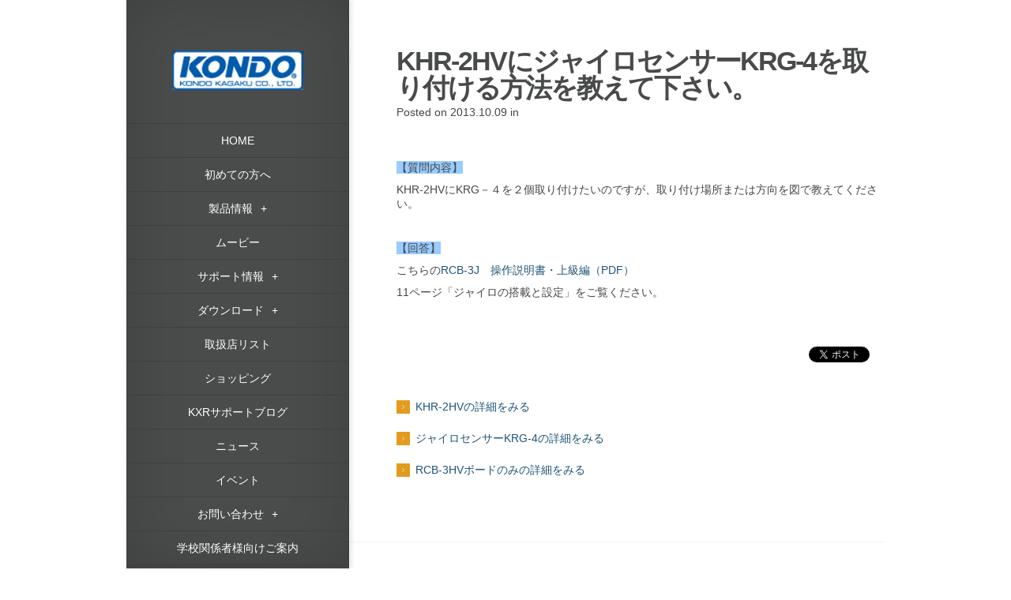

--- FILE ---
content_type: text/html; charset=UTF-8
request_url: https://kondo-robot.com/faq/khr-2hv-setup-krg-4
body_size: 35463
content:
<!DOCTYPE html>
<!--[if IE 6]>
<html id="ie6" lang="ja">
<![endif]-->
<!--[if IE 7]>
<html id="ie7" lang="ja">
<![endif]-->
<!--[if IE 8]>
<html id="ie8" lang="ja">
<![endif]-->
<!--[if !(IE 6) | !(IE 7) | !(IE 8)  ]><!-->
<html lang="ja">
<!--<![endif]-->
<head>
	<meta charset="UTF-8" />
	<title style="text-transform:none;">KHR-2HVにジャイロセンサーKRG-4を取り付ける方法を教えて下さい。 | 近藤科学</title>
	<meta http-equiv="content-language" content="ja">
				
	
	<link rel="pingback" href="https://kondo-robot.com/w/xmlrpc.php" />

	<script type="text/javascript">
		document.documentElement.className = 'js';
	</script>
	
	
<!-- All in One SEO Pack 2.5 by Michael Torbert of Semper Fi Web Design[291,371] -->
<meta name="description"  content="【質問内容】 KHR-2HVにKRG－４を２個取り付けたいのですが、取り付け場所または方向を図で教えてください。 【回答】 こちらのRCB-3J　操作説明書・上級編（PDF） 11ページ「ジャイロの搭載と設定」をご覧ください。" />

<link rel="canonical" href="https://kondo-robot.com/faq/khr-2hv-setup-krg-4" />
<!-- /all in one seo pack -->
<link rel='dns-prefetch' href='//s.w.org' />
<link rel="alternate" type="application/rss+xml" title="近藤科学 &raquo; フィード" href="https://kondo-robot.com/feed" />
<link rel="alternate" type="application/rss+xml" title="近藤科学 &raquo; コメントフィード" href="https://kondo-robot.com/comments/feed" />
		<script type="text/javascript">
			window._wpemojiSettings = {"baseUrl":"https:\/\/s.w.org\/images\/core\/emoji\/11\/72x72\/","ext":".png","svgUrl":"https:\/\/s.w.org\/images\/core\/emoji\/11\/svg\/","svgExt":".svg","source":{"concatemoji":"https:\/\/kondo-robot.com\/w\/wp-includes\/js\/wp-emoji-release.min.js?ver=4.9.26"}};
			!function(e,a,t){var n,r,o,i=a.createElement("canvas"),p=i.getContext&&i.getContext("2d");function s(e,t){var a=String.fromCharCode;p.clearRect(0,0,i.width,i.height),p.fillText(a.apply(this,e),0,0);e=i.toDataURL();return p.clearRect(0,0,i.width,i.height),p.fillText(a.apply(this,t),0,0),e===i.toDataURL()}function c(e){var t=a.createElement("script");t.src=e,t.defer=t.type="text/javascript",a.getElementsByTagName("head")[0].appendChild(t)}for(o=Array("flag","emoji"),t.supports={everything:!0,everythingExceptFlag:!0},r=0;r<o.length;r++)t.supports[o[r]]=function(e){if(!p||!p.fillText)return!1;switch(p.textBaseline="top",p.font="600 32px Arial",e){case"flag":return s([55356,56826,55356,56819],[55356,56826,8203,55356,56819])?!1:!s([55356,57332,56128,56423,56128,56418,56128,56421,56128,56430,56128,56423,56128,56447],[55356,57332,8203,56128,56423,8203,56128,56418,8203,56128,56421,8203,56128,56430,8203,56128,56423,8203,56128,56447]);case"emoji":return!s([55358,56760,9792,65039],[55358,56760,8203,9792,65039])}return!1}(o[r]),t.supports.everything=t.supports.everything&&t.supports[o[r]],"flag"!==o[r]&&(t.supports.everythingExceptFlag=t.supports.everythingExceptFlag&&t.supports[o[r]]);t.supports.everythingExceptFlag=t.supports.everythingExceptFlag&&!t.supports.flag,t.DOMReady=!1,t.readyCallback=function(){t.DOMReady=!0},t.supports.everything||(n=function(){t.readyCallback()},a.addEventListener?(a.addEventListener("DOMContentLoaded",n,!1),e.addEventListener("load",n,!1)):(e.attachEvent("onload",n),a.attachEvent("onreadystatechange",function(){"complete"===a.readyState&&t.readyCallback()})),(n=t.source||{}).concatemoji?c(n.concatemoji):n.wpemoji&&n.twemoji&&(c(n.twemoji),c(n.wpemoji)))}(window,document,window._wpemojiSettings);
		</script>
		<meta content="ulelu-et-grid1 v.1.0" name="generator"/><style type="text/css">
img.wp-smiley,
img.emoji {
	display: inline !important;
	border: none !important;
	box-shadow: none !important;
	height: 1em !important;
	width: 1em !important;
	margin: 0 .07em !important;
	vertical-align: -0.1em !important;
	background: none !important;
	padding: 0 !important;
}
</style>
<link rel='stylesheet' id='contact-form-7-css'  href='https://kondo-robot.com/w/wp-content/plugins/contact-form-7/includes/css/styles.css?ver=5.0.1' type='text/css' media='all' />
<link rel='stylesheet' id='wp-pagenavi-css'  href='https://kondo-robot.com/w/wp-content/plugins/wp-pagenavi/pagenavi-css.css?ver=2.70' type='text/css' media='all' />
<link rel='stylesheet' id='ulelu-layout-parts-css-css'  href='https://kondo-robot.com/w/wp-content/plugins/ulelu-layout-parts/css/ulelu-layout-parts.css?ver=1.0' type='text/css' media='all' />
<link rel='stylesheet' id='origin-style-css'  href='https://kondo-robot.com/w/wp-content/themes/ulelu-et-grid1/style.css?ver=4.9.26' type='text/css' media='all' />
<link rel='stylesheet' id='woocommerce_frontend_styles-css'  href='https://kondo-robot.com/w/wp-content/plugins/woocommerce/assets/css/woocommerce.css?ver=4.9.26' type='text/css' media='all' />
<link rel='stylesheet' id='et-shortcodes-css-css'  href='https://kondo-robot.com/w/wp-content/themes/ulelu-et-grid1/epanel/shortcodes/css/shortcodes.css?ver=3.0' type='text/css' media='all' />
<link rel='stylesheet' id='et-shortcodes-responsive-css-css'  href='https://kondo-robot.com/w/wp-content/themes/ulelu-et-grid1/epanel/shortcodes/css/shortcodes_responsive.css?ver=3.0' type='text/css' media='all' />
<link rel='stylesheet' id='BackToTop-jquery-css-css'  href='https://kondo-robot.com/w/wp-content/plugins/ulelu-common-e/css/BackToTop.jquery.css?ver=0.1' type='text/css' media='all' />
<link rel='stylesheet' id='fancybox-css'  href='https://kondo-robot.com/w/wp-content/themes/ulelu-et-grid1/epanel/page_templates/js/fancybox/jquery.fancybox-1.3.4.css?ver=1.3.4' type='text/css' media='screen' />
<link rel='stylesheet' id='et_page_templates-css'  href='https://kondo-robot.com/w/wp-content/themes/ulelu-et-grid1/epanel/page_templates/page_templates.css?ver=1.8' type='text/css' media='screen' />
<script type='text/javascript' src='https://kondo-robot.com/w/wp-includes/js/jquery/jquery.js?ver=1.12.4'></script>
<script type='text/javascript' src='https://kondo-robot.com/w/wp-includes/js/jquery/jquery-migrate.min.js?ver=1.4.1'></script>
<link rel='https://api.w.org/' href='https://kondo-robot.com/wp-json/' />
<link rel="EditURI" type="application/rsd+xml" title="RSD" href="https://kondo-robot.com/w/xmlrpc.php?rsd" />
<link rel="wlwmanifest" type="application/wlwmanifest+xml" href="https://kondo-robot.com/w/wp-includes/wlwmanifest.xml" /> 
<link rel='shortlink' href='https://kondo-robot.com/?p=2540' />
<link rel="alternate" type="application/json+oembed" href="https://kondo-robot.com/wp-json/oembed/1.0/embed?url=https%3A%2F%2Fkondo-robot.com%2Ffaq%2Fkhr-2hv-setup-krg-4" />
<link rel="alternate" type="text/xml+oembed" href="https://kondo-robot.com/wp-json/oembed/1.0/embed?url=https%3A%2F%2Fkondo-robot.com%2Ffaq%2Fkhr-2hv-setup-krg-4&#038;format=xml" />
<!-- This site is powered by Tweet, Like, Plusone and Share Plugin - http://techxt.com/tweet-like-google-1-and-share-plugin-wordpress/ -->
		<meta property="og:type" content="article" />
		<meta property="og:title" content="KHR-2HVにジャイロセンサーKRG-4を取り付ける方法を教えて下さい。" />
		<meta property="og:url" content="https://kondo-robot.com/faq/khr-2hv-setup-krg-4"/>
		<meta property="og:site_name" content="近藤科学" />
		<meta property="og:description" content="【質問内容】 KHR-2HVにKRG－４を２個取り付けたいのですが、取り付け場所または方向を図で教えてください。 &nbsp; 【"/>
		<!--[if lt IE 9]>
	  <script src="//html5shim.googlecode.com/svn/trunk/html5.js"></script>
	<![endif]-->
			<style type="text/css">div.socialicons{float:left;display:block;margin-right: 10px;line-height: 1;}div.socialiconsv{line-height: 1;}div.socialicons p{margin-bottom: 0px !important;margin-top: 0px !important;padding-bottom: 0px !important;padding-top: 0px !important;}div.social4iv{background: none repeat scroll 0 0 #FFFFFF;border: 1px solid #aaa;border-radius: 3px 3px 3px 3px;box-shadow: 3px 3px 3px #DDDDDD;padding: 3px;position: fixed;text-align: center;top: 55px;width: 68px;display:none;}div.socialiconsv{padding-bottom: 5px;}</style>
<script type="text/javascript" src="https://platform.twitter.com/widgets.js"></script><script type="text/javascript" src="//connect.facebook.net/ja_JP/all.js#xfbml=1"></script><script type="text/javascript" src="https://apis.google.com/js/plusone.js"></script><script type="text/javascript" src="https://platform.linkedin.com/in.js"></script><style type="text/css">div.social4i{margin-top:50px;}</style><script type="text/javascript">
	window._se_plugin_version = '8.1.9';
</script>
		<style>
			#info-bg, #main-wrap:before { background: #6ab3b2; }
			#top-menu a:hover .link_text, .current-menu-item > a, #top-menu .current-menu-item > a:hover, #top-menu .current-menu-item > a:hover .link_bg, .et_active_dropdown > li a, #top-menu .et_clicked, #mobile-nav { color: #6ab3b2; }
			
			@media only screen and (max-width: 1023px){ 
				#info-area { background: #6ab3b2; }
			}

			.widget, #top-menu a, #mobile-nav, #info-area, #info-bg, #top-menu { border-color: #5EA5A4; }
			
			.current-menu-item > a, .et_active_dropdown > li a, #top-menu .et_clicked, #mobile-nav, #top-menu a:hover .link_bg, #top-menu .current-menu-item > a:hover, #top-menu .current-menu-item > a:hover .link_bg { background: #fff; }
			
			#top-menu ul ul a:hover .link_bg { background: #f8f8f8; }
						.et_active_dropdown > li.current-menu-item a, .et_active_dropdown > li.current-product-parent a { background:#eee !important; color: #6ab3b2 !important; }

	.entry-image { width: 33.3%; }		</style>
	<meta name="viewport" content="width=device-width, initial-scale=1.0, maximum-scale=1.0, user-scalable=0" />

<!-- WooCommerce Version -->
<meta name="generator" content="WooCommerce 2.0.9" />

	
	<!--[if lt IE 9]>
		<script src="https://kondo-robot.com/w/wp-content/themes/ulelu-et-grid1/js/html5.js" type="text/javascript"></script>
		<script src="https://kondo-robot.com/w/wp-content/themes/ulelu-et-grid1/js/respond.min.js" type="text/javascript"></script>
	<![endif]-->
    
    			<link rel="stylesheet" id="woo-style-ow-css"  href="https://kondo-robot.com/w/wp-content/themes/ulelu-et-grid1/style-woo.css?ver=1.0" type="text/css" media="all" />
	    
    <link rel="stylesheet" href="https://kondo-robot.com/w/wp-content/themes/ulelu-et-grid1/style-Dark.css" type="text/css" media="all" /><!-- Piwik -->
<script type="text/javascript">
  var _paq = _paq || [];
  _paq.push(["setDomains", ["*.kondo-robot.com","*.kondo-robot.com"]]);
  _paq.push(['trackPageView']);
  _paq.push(['enableLinkTracking']);
  (function() {
    var u="//kopropo.co.jp/piwik/";
    _paq.push(['setTrackerUrl', u+'piwik.php']);
    _paq.push(['setSiteId', 3]);
    var d=document, g=d.createElement('script'), s=d.getElementsByTagName('script')[0];
    g.type='text/javascript'; g.async=true; g.defer=true; g.src=u+'piwik.js'; s.parentNode.insertBefore(g,s);
  })();
</script>
<noscript><p><img src="//kopropo.co.jp/piwik/piwik.php?idsite=3" style="border:0;" alt="" /></p></noscript>
<!-- End Piwik Code -->
<link rel="shortcut icon" href="kondo-favicon.ico">
</head>
<body class="faq-template-default single single-faq postid-2540 chrome et_includes_sidebar">
	<div id="main-wrap" class="clearfix">
		<div id="ct">				
		<div id="info-bg"></div>
		
		<div id="info-area">
			<div id="logo-area">
				<a href="https://kondo-robot.com" title="近藤科学">
													<img src="/w/wp-content/uploads/logo.png" alt="近藤科学" id="logo"/>
								</a>

			</div> <!-- #logo-area -->
				
						
			<span id="mobile-nav">Menu<span>+</span></span>
			
			<nav id="top-menu">
				<ul id="menu-main-navi" class="nav"><li id="menu-item-84" class="menu-item menu-item-type-custom menu-item-object-custom menu-item-home menu-item-84"><a href="https://kondo-robot.com/">HOME</a></li>
<li id="menu-item-10145" class="menu-item menu-item-type-post_type menu-item-object-page menu-item-10145"><a href="https://kondo-robot.com/beginners">初めての方へ</a></li>
<li id="menu-item-10282" class="menu-item menu-item-type-custom menu-item-object-custom menu-item-has-children menu-item-10282"><a href="#">製品情報</a>
<ul class="sub-menu">
	<li id="menu-item-12867" class="menu-item menu-item-type-custom menu-item-object-custom menu-item-has-children menu-item-12867"><a href="#">ロボット</a>
	<ul class="sub-menu">
		<li id="menu-item-13027" class="top_menu_color robot_cat menu-item menu-item-type-taxonomy menu-item-object-product_cat menu-item-13027"><a href="https://kondo-robot.com/product-category/robot/kxrseries">KXRシリーズ</a></li>
		<li id="menu-item-426" class="top_menu_color robot_cat menu-item menu-item-type-taxonomy menu-item-object-product_cat menu-item-426"><a href="https://kondo-robot.com/product-category/robot/khrseries">KHRシリーズ</a></li>
		<li id="menu-item-2500" class="top_menu_color robot_cat menu-item menu-item-type-taxonomy menu-item-object-product_cat menu-item-2500"><a href="https://kondo-robot.com/product-category/robot/multi_legged_robot">多脚ロボット</a></li>
		<li id="menu-item-8665" class="top_menu_color robot_cat menu-item menu-item-type-taxonomy menu-item-object-product_cat menu-item-8665"><a href="https://kondo-robot.com/product-category/robot/%e3%82%a2%e3%83%bc%e3%83%a0%e3%83%ad%e3%83%9c%e3%83%83%e3%83%88">アームロボット</a></li>
		<li id="menu-item-959" class="top_menu_color robot_cat menu-item menu-item-type-taxonomy menu-item-object-product_cat menu-item-959"><a href="https://kondo-robot.com/product-category/robot/extentionunit">拡張ユニット</a></li>
	</ul>
</li>
	<li id="menu-item-10284" class="menu-item menu-item-type-custom menu-item-object-custom menu-item-has-children menu-item-10284"><a href="#">サーボモーター</a>
	<ul class="sub-menu">
		<li id="menu-item-20116" class="top_menu_color servo_motor_pmx menu-item menu-item-type-taxonomy menu-item-object-product_cat menu-item-20116"><a href="https://kondo-robot.com/product-category/servomotor/pmx">PMXシリーズ</a></li>
		<li id="menu-item-939" class="top_menu_color servo_motor_b3m menu-item menu-item-type-taxonomy menu-item-object-product_cat menu-item-939"><a href="https://kondo-robot.com/product-category/servomotor/b3m">B3Mシリーズ</a></li>
		<li id="menu-item-637" class="top_menu_color servo_motor_krs menu-item menu-item-type-taxonomy menu-item-object-product_cat menu-item-637"><a href="https://kondo-robot.com/product-category/servomotor/krs">KRSシリーズ</a></li>
	</ul>
</li>
	<li id="menu-item-10285" class="menu-item menu-item-type-custom menu-item-object-custom menu-item-has-children menu-item-10285"><a href="#">パーツ関連</a>
	<ul class="sub-menu">
		<li id="menu-item-13147" class="top_menu_color servo_parts menu-item menu-item-type-taxonomy menu-item-object-product_cat menu-item-13147"><a href="https://kondo-robot.com/product-category/parts/kxrparts">KXRパーツ</a></li>
		<li id="menu-item-945" class="top_menu_color servo_parts menu-item menu-item-type-taxonomy menu-item-object-product_cat menu-item-945"><a href="https://kondo-robot.com/product-category/parts/servohorn">サーボホーン</a></li>
		<li id="menu-item-942" class="top_menu_color servo_parts menu-item menu-item-type-taxonomy menu-item-object-product_cat menu-item-942"><a href="https://kondo-robot.com/product-category/parts/servoarm">サーボアーム</a></li>
		<li id="menu-item-940" class="top_menu_color servo_parts menu-item menu-item-type-taxonomy menu-item-object-product_cat menu-item-940"><a href="https://kondo-robot.com/product-category/parts/servogear">サーボギヤ</a></li>
		<li id="menu-item-943" class="top_menu_color servo_parts menu-item menu-item-type-taxonomy menu-item-object-product_cat menu-item-943"><a href="https://kondo-robot.com/product-category/parts/servocase">サーボケース</a></li>
		<li id="menu-item-941" class="top_menu_color servo_parts menu-item menu-item-type-taxonomy menu-item-object-product_cat menu-item-941"><a href="https://kondo-robot.com/product-category/parts/cable">ケーブル・コネクタ</a></li>
		<li id="menu-item-944" class="top_menu_color servo_parts menu-item menu-item-type-taxonomy menu-item-object-product_cat menu-item-944"><a href="https://kondo-robot.com/product-category/parts/spacer">スペーサー</a></li>
		<li id="menu-item-431" class="top_menu_color servo_parts menu-item menu-item-type-taxonomy menu-item-object-product_cat menu-item-431"><a href="https://kondo-robot.com/product-category/parts/framebracket">フレーム・ブラケット</a></li>
		<li id="menu-item-957" class="top_menu_color servo_parts menu-item menu-item-type-taxonomy menu-item-object-product_cat menu-item-957"><a href="https://kondo-robot.com/product-category/parts/bodycover">ボディーカバー</a></li>
		<li id="menu-item-958" class="top_menu_color servo_parts menu-item menu-item-type-taxonomy menu-item-object-product_cat menu-item-958"><a href="https://kondo-robot.com/product-category/parts/reggedparts">レッグパーツ</a></li>
		<li id="menu-item-949" class="top_menu_color servo_parts menu-item menu-item-type-taxonomy menu-item-object-product_cat menu-item-949"><a href="https://kondo-robot.com/product-category/parts/screw">ビス</a></li>
	</ul>
</li>
	<li id="menu-item-956" class="menu-item menu-item-type-taxonomy menu-item-object-product_cat menu-item-956"><a href="https://kondo-robot.com/product-category/battery-optionforrobot">バッテリー・充電器</a></li>
	<li id="menu-item-10286" class="menu-item menu-item-type-custom menu-item-object-custom menu-item-has-children menu-item-10286"><a href="#">ボード・センサー・通信機器</a>
	<ul class="sub-menu">
		<li id="menu-item-951" class="top_menu_color borad_sensor_soft menu-item menu-item-type-taxonomy menu-item-object-product_cat menu-item-951"><a href="https://kondo-robot.com/product-category/board_sensor_soft/board">コントロールボード</a></li>
		<li id="menu-item-954" class="top_menu_color borad_sensor_soft menu-item menu-item-type-taxonomy menu-item-object-product_cat menu-item-954"><a href="https://kondo-robot.com/product-category/board_sensor_soft/optionforboard">ボード用オプション</a></li>
		<li id="menu-item-952" class="top_menu_color borad_sensor_soft menu-item menu-item-type-taxonomy menu-item-object-product_cat menu-item-952"><a href="https://kondo-robot.com/product-category/board_sensor_soft/sensor">センサー</a></li>
		<li id="menu-item-4395" class="top_menu_color borad_sensor_soft menu-item menu-item-type-taxonomy menu-item-object-product_cat menu-item-4395"><a href="https://kondo-robot.com/product-category/board_sensor_soft/usbadaptor">USBアダプター</a></li>
		<li id="menu-item-4396" class="top_menu_color borad_sensor_soft menu-item menu-item-type-taxonomy menu-item-object-product_cat menu-item-4396"><a href="https://kondo-robot.com/product-category/board_sensor_soft/radio">無線ユニット</a></li>
		<li id="menu-item-953" class="top_menu_color borad_sensor_soft menu-item menu-item-type-taxonomy menu-item-object-product_cat menu-item-953"><a href="https://kondo-robot.com/product-category/board_sensor_soft/software">ソフトウェア</a></li>
		<li id="menu-item-16962" class="top_menu_color borad_sensor_soft menu-item menu-item-type-taxonomy menu-item-object-product_cat menu-item-16962"><a href="https://kondo-robot.com/product-category/board_sensor_soft/esc">スピードコントローラー</a></li>
	</ul>
</li>
	<li id="menu-item-434" class="menu-item menu-item-type-taxonomy menu-item-object-product_cat menu-item-434"><a href="https://kondo-robot.com/product-category/tools">工具</a></li>
	<li id="menu-item-435" class="menu-item menu-item-type-taxonomy menu-item-object-product_cat menu-item-435"><a href="https://kondo-robot.com/product-category/comp_product">生産終了品</a></li>
</ul>
</li>
<li id="menu-item-88" class="menu-item menu-item-type-post_type menu-item-object-page menu-item-88"><a href="https://kondo-robot.com/movie">ムービー</a></li>
<li id="menu-item-11701" class="menu-item menu-item-type-custom menu-item-object-custom menu-item-has-children menu-item-11701"><a href="#">サポート情報</a>
<ul class="sub-menu">
	<li id="menu-item-11706" class="top_menu_color faq_submenu1 menu-item menu-item-type-taxonomy menu-item-object-faq_category menu-item-11706"><a href="https://kondo-robot.com/archives/faq_category/tecguide">テクニカルガイド</a></li>
	<li id="menu-item-20239" class="top_menu_color faq_submenu1 menu-item menu-item-type-taxonomy menu-item-object-faq_category menu-item-20239"><a href="https://kondo-robot.com/archives/faq_category/pmx_dep">PMX開発資料</a></li>
	<li id="menu-item-11703" class="top_menu_color faq_submenu1 menu-item menu-item-type-taxonomy menu-item-object-faq_category menu-item-11703"><a href="https://kondo-robot.com/archives/faq_category/ics_dep">ICS・KRSサーボ開発資料</a></li>
	<li id="menu-item-11702" class="top_menu_color faq_submenu1 menu-item menu-item-type-taxonomy menu-item-object-faq_category menu-item-11702"><a href="https://kondo-robot.com/archives/faq_category/b3m_dep">B3Mサーボ開発資料</a></li>
	<li id="menu-item-11704" class="top_menu_color faq_submenu1 menu-item menu-item-type-taxonomy menu-item-object-faq_category menu-item-11704"><a href="https://kondo-robot.com/archives/faq_category/rcb-dep">RCB開発資料</a></li>
	<li id="menu-item-11709" class="top_menu_color faq_submenu1 menu-item menu-item-type-custom menu-item-object-custom menu-item-has-children menu-item-11709"><a href="#">Q&#038;A</a>
	<ul class="sub-menu">
		<li id="menu-item-11712" class="top_menu_color faq_submenu1 menu-item menu-item-type-taxonomy menu-item-object-faq_category current-faq-ancestor current-menu-parent current-faq-parent menu-item-11712"><a href="https://kondo-robot.com/archives/faq_category/howtouse">使い方がわからない</a></li>
		<li id="menu-item-11710" class="top_menu_color faq_submenu1 menu-item menu-item-type-taxonomy menu-item-object-faq_category menu-item-11710"><a href="https://kondo-robot.com/archives/faq_category/what_use">こんなことできる？</a></li>
		<li id="menu-item-11715" class="top_menu_color faq_submenu1 menu-item menu-item-type-taxonomy menu-item-object-faq_category menu-item-11715"><a href="https://kondo-robot.com/archives/faq_category/product-spec">製品の仕様や違いを知りたい</a></li>
		<li id="menu-item-11711" class="top_menu_color faq_submenu1 menu-item menu-item-type-taxonomy menu-item-object-faq_category menu-item-11711"><a href="https://kondo-robot.com/archives/faq_category/howtobuy">どれを購入すればよい？</a></li>
		<li id="menu-item-11714" class="top_menu_color faq_submenu1 menu-item menu-item-type-taxonomy menu-item-object-faq_category menu-item-11714"><a href="https://kondo-robot.com/archives/faq_category/mayrepair">故障したかもしれない</a></li>
		<li id="menu-item-11713" class="top_menu_color faq_submenu1 menu-item menu-item-type-taxonomy menu-item-object-faq_category menu-item-11713"><a href="https://kondo-robot.com/archives/faq_category/qamanualsoft">取説やソフトを入手したい</a></li>
	</ul>
</li>
</ul>
</li>
<li id="menu-item-12868" class="menu-item menu-item-type-custom menu-item-object-custom menu-item-has-children menu-item-12868"><a href="#">ダウンロード</a>
<ul class="sub-menu">
	<li id="menu-item-11700" class="top_menu_color faq_submenu2 menu-item menu-item-type-taxonomy menu-item-object-faq_category menu-item-11700"><a href="https://kondo-robot.com/archives/faq_category/catalogue">カタログ</a></li>
	<li id="menu-item-11708" class="top_menu_color faq_submenu2 menu-item menu-item-type-taxonomy menu-item-object-faq_category menu-item-11708"><a href="https://kondo-robot.com/archives/faq_category/products-manual">製品マニュアル</a></li>
	<li id="menu-item-11707" class="top_menu_color faq_submenu2 menu-item menu-item-type-taxonomy menu-item-object-faq_category menu-item-11707"><a href="https://kondo-robot.com/archives/faq_category/diemension">寸法図</a></li>
	<li id="menu-item-11705" class="top_menu_color faq_submenu2 menu-item menu-item-type-taxonomy menu-item-object-faq_category menu-item-11705"><a href="https://kondo-robot.com/archives/faq_category/software_sapmple">ソフトウェア・サンプル</a></li>
</ul>
</li>
<li id="menu-item-158" class="menu-item menu-item-type-post_type menu-item-object-page menu-item-158"><a href="https://kondo-robot.com/agency">取扱店リスト</a></li>
<li id="menu-item-157" class="menu-item menu-item-type-post_type menu-item-object-page menu-item-157"><a href="https://kondo-robot.com/shopping">ショッピング</a></li>
<li id="menu-item-13285" class="menu-item menu-item-type-post_type menu-item-object-page menu-item-13285"><a href="https://kondo-robot.com/blogpage">KXRサポートブログ</a></li>
<li id="menu-item-425" class="menu-item menu-item-type-post_type menu-item-object-page menu-item-425"><a href="https://kondo-robot.com/news">ニュース</a></li>
<li id="menu-item-10052" class="menu-item menu-item-type-post_type menu-item-object-page menu-item-10052"><a href="https://kondo-robot.com/event">イベント</a></li>
<li id="menu-item-12869" class="menu-item menu-item-type-custom menu-item-object-custom menu-item-has-children menu-item-12869"><a href="#">お問い合わせ</a>
<ul class="sub-menu">
	<li id="menu-item-85" class="menu-item menu-item-type-post_type menu-item-object-page menu-item-85"><a href="https://kondo-robot.com/contacts">お問い合わせ(総合）</a></li>
	<li id="menu-item-11716" class="menu-item menu-item-type-post_type menu-item-object-faq menu-item-11716"><a href="https://kondo-robot.com/faq/customer-afterservice-info">修理受付</a></li>
</ul>
</li>
<li id="menu-item-10081" class="menu-item menu-item-type-post_type menu-item-object-page menu-item-10081"><a href="https://kondo-robot.com/foredusales">学校関係者様向けご案内</a></li>
<li id="menu-item-784" class="menu-item menu-item-type-post_type menu-item-object-page menu-item-784"><a href="https://kondo-robot.com/abouts">会社概要</a></li>
<li id="menu-item-11267" class="menu-item menu-item-type-custom menu-item-object-custom menu-item-11267"><a target="_blank" href="https://www.kondokagaku.jp/data_download/Recruit_Page_20230318/index.html">リクルート情報</a></li>
<li id="menu-item-10189" class="nav_fb menu-item menu-item-type-custom menu-item-object-custom menu-item-10189"><a target="_blank" href="https://www.facebook.com/kondokagaku">Facebook</a></li>
<li id="menu-item-14832" class="nav_dummy menu-item menu-item-type-custom menu-item-object-custom menu-item-14832"><a>　</a></li>
</ul>			</nav>
			<div id="sidebar">
		<div id="search-2" class="widget widget_search"><h4 class="widgettitle">キーワード検索</h4><form role="search" method="get" id="searchform" class="searchform" action="https://kondo-robot.com/">
				<div>
					<label class="screen-reader-text" for="s">検索:</label>
					<input type="text" value="" name="s" id="s" />
					<input type="submit" id="searchsubmit" value="検索" />
				</div>
			</form></div> <!-- end .widget -->	</div> <!-- end #sidebar -->
		</div> <!-- #info-area -->
		
		<div id="main">
			<div id="wrapper">	
<div id="main-content" class="et-no-big-image">
		
	<article id="post-2540" class="entry-content clearfix post-2540 faq type-faq status-publish hentry faq_category-howtouse instock">
		<div class="main-title-m">
			<h1>KHR-2HVにジャイロセンサーKRG-4を取り付ける方法を教えて下さい。</h1>
		<p class="meta-info">Posted  on 2013.10.09 in </p>		</div> <!-- .main-title -->
	
			
		<p>&nbsp;</P>
		<p><span style="background-color: #99ccff;">【質問内容】</span></p>
<p>KHR-2HVにKRG－４を２個取り付けたいのですが、取り付け場所または方向を図で教えてください。</p>
<p>&nbsp;</p>
<p><span style="background-color: #99ccff;">【回答】</span></p>
<p>こちらの<a href="https://kondo-robot.com/faq/rcb-3j%E6%93%8D%E4%BD%9C%E8%AA%AC%E6%98%8E%E6%9B%B8-%E4%B8%8A%E7%B4%9A%E7%B7%A8">RCB-3J　操作説明書・上級編（PDF）</a></p>
<p>11ページ「ジャイロの搭載と設定」をご覧ください。</p>
<div class="social4i" style="height:29px;">
<div class="social4in" style="height:29px;float: right;">
<div class="socialicons s4twitter" style="float:left;margin-right: 10px;"><a href="https://twitter.com/share" data-url="https://kondo-robot.com/faq/khr-2hv-setup-krg-4" data-counturl="https://kondo-robot.com/faq/khr-2hv-setup-krg-4" data-text="KHR-2HVにジャイロセンサーKRG-4を取り付ける方法を教えて下さい。" class="twitter-share-button" data-count="horizontal" data-via=""></a></div>
<div class="socialicons s4fblike" style="float:left;margin-right: 10px;">
<div class="fb-like" data-href="https://kondo-robot.com/faq/khr-2hv-setup-krg-4" data-send="false"  data-layout="button_count" data-width="100" data-height="21"  data-show-faces="false"></div>
</div>
</div>
<div style="clear:both"></div>
</div>
      	<p>&nbsp;</P>
                		        	<a href="https://kondo-robot.com/product/khr-2hv" title="KHR-2HV" class="faq-title mgtb-s">KHR-2HVの詳細をみる</a>
						        	<a href="https://kondo-robot.com/product/03003" title="ジャイロセンサーKRG-4" class="faq-title mgtb-s">ジャイロセンサーKRG-4の詳細をみる</a>
						        	<a href="https://kondo-robot.com/product/03027" title="RCB-3HVボードのみ" class="faq-title mgtb-s">RCB-3HVボードのみの詳細をみる</a>
				        		<div class="clear"></div>
			
	</article> <!-- end .entry-content -->		
</div> <!-- #main-content -->

		<div id="sp-widget">
			<div id="search-3" class="widget widget_search"><h4 class="widgettitle">キーワード検索</h4><form role="search" method="get" id="searchform" class="searchform" action="https://kondo-robot.com/">
				<div>
					<label class="screen-reader-text" for="s">検索:</label>
					<input type="text" value="" name="s" id="s" />
					<input type="submit" id="searchsubmit" value="検索" />
				</div>
			</form></div> <!-- end .widget -->		</div>

<footer id="main-footer">

	<p id="copyright">Copyright &copy; 2013 Kondo Kagaku co.,ltd. All Rights Reserved.</p>
</footer> <!-- #main-footer -->			</div> <!-- #wrapper -->
		</div> <!-- #main -->
    </div>	</div> <!-- #main-wrap -->
	
	<script type="text/javascript">
if(typeof jQuery != "undefined"){ //jQuery load 判定
	jQuery(document).ready(function(){
		BackToTop({ 
			text : 'PAGE TOP',
			autoShow : true,
			timeEffect : 800
		});
	});
}else{
	//jQuery 代替え処理 TODO
}
</script>
<script>
  (function(i,s,o,g,r,a,m){i['GoogleAnalyticsObject']=r;i[r]=i[r]||function(){
  (i[r].q=i[r].q||[]).push(arguments)},i[r].l=1*new Date();a=s.createElement(o),
  m=s.getElementsByTagName(o)[0];a.async=1;a.src=g;m.parentNode.insertBefore(a,m)
  })(window,document,'script','//www.google-analytics.com/analytics.js','ga');

  ga('create', 'UA-45573827-1', 'kondo-robot.com');
  ga('send', 'pageview');

</script><script type='text/javascript'>
/* <![CDATA[ */
var wpcf7 = {"apiSettings":{"root":"https:\/\/kondo-robot.com\/wp-json\/contact-form-7\/v1","namespace":"contact-form-7\/v1"},"recaptcha":{"messages":{"empty":"\u3042\u306a\u305f\u304c\u30ed\u30dc\u30c3\u30c8\u3067\u306f\u306a\u3044\u3053\u3068\u3092\u8a3c\u660e\u3057\u3066\u304f\u3060\u3055\u3044\u3002"}}};
/* ]]> */
</script>
<script type='text/javascript' src='https://kondo-robot.com/w/wp-content/plugins/contact-form-7/includes/js/scripts.js?ver=5.0.1'></script>
<script type='text/javascript' src='https://kondo-robot.com/w/wp-content/themes/ulelu-et-grid1/js/jquery.fitvids.js?ver=1.0'></script>
<script type='text/javascript' src='https://kondo-robot.com/w/wp-content/themes/ulelu-et-grid1/js/jquery.infinitescroll.js?ver=1.0'></script>
<script type='text/javascript'>
/* <![CDATA[ */
var et_origin_strings = {"load_posts":"Loading new info...","no_posts":"No more info to load"};
/* ]]> */
</script>
<script type='text/javascript' src='https://kondo-robot.com/w/wp-content/themes/ulelu-et-grid1/js/custom.js?ver=1.0'></script>
<script type='text/javascript' src='https://kondo-robot.com/w/wp-content/plugins/woocommerce/assets/js/jquery-blockui/jquery.blockUI.min.js?ver=2.51'></script>
<script type='text/javascript'>
/* <![CDATA[ */
var woocommerce_params = {"countries":"[]","plugin_url":"https:\/\/kondo-robot.com\/w\/wp-content\/plugins\/woocommerce","ajax_url":"\/w\/wp-admin\/admin-ajax.php","ajax_loader_url":"https:\/\/kondo-robot.com\/w\/wp-content\/plugins\/woocommerce\/assets\/images\/ajax-loader@2x.gif","i18n_select_state_text":"Select an option\u2026","i18n_required_rating_text":"Please select a rating","i18n_no_matching_variations_text":"Sorry, no products matched your selection. Please choose a different combination.","i18n_required_text":"required","i18n_view_cart":"\u30ab\u30fc\u30c8\u3092\u898b\u308b","review_rating_required":"yes","update_order_review_nonce":"388897b093","apply_coupon_nonce":"cd4b8292f5","option_guest_checkout":"no","checkout_url":"\/w\/wp-admin\/admin-ajax.php?action=woocommerce-checkout","is_checkout":"0","update_shipping_method_nonce":"c730f28e60","cart_url":"","cart_redirect_after_add":"no"};
/* ]]> */
</script>
<script type='text/javascript' src='https://kondo-robot.com/w/wp-content/plugins/woocommerce/assets/js/frontend/woocommerce.min.js?ver=2.0.9'></script>
<script type='text/javascript' src='https://kondo-robot.com/w/wp-content/plugins/woocommerce/assets/js/jquery-cookie/jquery.cookie.min.js?ver=1.3.1'></script>
<script type='text/javascript' src='https://kondo-robot.com/w/wp-content/plugins/woocommerce/assets/js/frontend/cart-fragments.min.js?ver=2.0.9'></script>
<script type='text/javascript' src='https://kondo-robot.com/w/wp-content/plugins/woocommerce/assets/js/jquery-placeholder/jquery.placeholder.min.js?ver=2.0.9'></script>
<script type='text/javascript' src='https://kondo-robot.com/w/wp-content/themes/ulelu-et-grid1/epanel/page_templates/js/fancybox/jquery.easing-1.3.pack.js?ver=1.3.4'></script>
<script type='text/javascript' src='https://kondo-robot.com/w/wp-content/themes/ulelu-et-grid1/epanel/page_templates/js/fancybox/jquery.fancybox-1.3.4.pack.js?ver=1.3.4'></script>
<script type='text/javascript'>
/* <![CDATA[ */
var et_ptemplates_strings = {"captcha":"Captcha","fill":"\u5165\u529b\u3057\u3066\u304f\u3060\u3055\u3044\u3002","field":"field","invalid":"\u30e1\u30fc\u30eb\u30a2\u30c9\u30ec\u30b9\u304c\u6b63\u3057\u304f\u3042\u308a\u307e\u305b\u3093\u3002"};
/* ]]> */
</script>
<script type='text/javascript' src='https://kondo-robot.com/w/wp-content/themes/ulelu-et-grid1/epanel/page_templates/js/et-ptemplates-frontend.js?ver=1.1'></script>
<script type='text/javascript' src='https://kondo-robot.com/w/wp-includes/js/wp-embed.min.js?ver=4.9.26'></script>
<script type='text/javascript' src='https://kondo-robot.com/w/wp-content/plugins/ulelu-common-e/js/jquery-ui.js?ver=1.8.16'></script>
<script type='text/javascript' src='https://kondo-robot.com/w/wp-content/plugins/ulelu-common-e/js/BackToTop.min.jquery.js?ver=1.0'></script>
	<div id="fb-root"></div>
	</body>
</html>

--- FILE ---
content_type: text/css
request_url: https://kondo-robot.com/w/wp-content/themes/ulelu-et-grid1/style-woo.css?ver=1.0
body_size: 4594
content:
@charset utf-8;
/*
WooCommerce css overwrite用スタイルシート
WooCommerceプラグインロード後にロードする
*/

body.woocommerce #main a{ color:#6AB3B2; }

/* page-title main-titleに合わせる */
.page-title { color: #4a4b4b; background: #fff; padding: 43px 60px 0; position: absolute; top: -130px; left: -60px; }
.et-no-big-image .page-title { padding-left: 0 !important; padding-right: 0 !important; padding-top: 0; position: relative !important; top: 0 !important; left: 0 !important; margin-bottom: 20px; }
h1.page-title { font-size: 48px; font-weight: 900; letter-spacing: -2px; }
body.page .page-title { padding-bottom: 20px; top: -116px; }

/* featured_product sale icon */
.inline-wp .onsale, .inline-wp1 .onsale {
    left: auto;
    /*margin: -6px -6px 0 0; */
    right: 14px;
    top: 10px;
}

span.onsale {
/*    background: -moz-linear-gradient(center top , #960000 0%, #5E0000 100%) repeat scroll 0 0 transparent;*/
	background-color: #A1C094;
	background: -moz-linear-gradient(center top , #A1C094 0%, #85AD74 100%);
    background-image: -webkit-gradient(linear, center top,  from(#A1C094), to(#85AD74));
    background-image: -webkit-linear-gradient(#A1C094, #85AD74);
    background-image: -o-linear-gradient(#A1C094, #85AD74);
    background-image: -ms-linear-gradient(#A1C094, #85AD74);
    background-image: linear-gradient(#A1C094, #85AD74);
	filter: progid:DXImageTransform.Microsoft.gradient(startColorstr="#A1C094", endColorstr="#85AD74"); /* IE6,7用 */
	-ms-filter: "progid:DXImageTransform.Microsoft.Gradient(StartColorStr=#A1C094, EndColorStr=#85AD74)"; /* IE8,9用 */

	border-radius: 20px 20px 20px 20px;
    box-shadow: 0 1px 0 rgba(255, 255, 255, 0.3) inset, 0 -1px 0 rgba(0, 0, 0, 0.2) inset, 0 1px 2px rgba(0, 0, 0, 0.2);
    color: #FFFFFF;
    font-size: 12px;
    font-weight: bold;
    line-height: 32px;
    min-height: 32px;
    min-width: 32px;
    padding: 4px;
    position: absolute;
    text-align: center;
    text-shadow: 0 -1px 0 #5E0000;
}

/*------------------------------------------------------------- [商品一覧関連] ----*/
/* 2 colum */
ul.products li.product {
	width: 48.1% !important;
}

ul.products li.product a {
	display:inline-block;
  	*display:inline;
  	zoom:1;
    width: 100%;
}
ul.products li.product a.button {
	width: auto !important;
}

.term-description { margin-bottom:12px; }
.woocommerce ul.products li.product, .woocommerce-page ul.products li.product {
	margin-bottom:1.4em !important;
}
ul.products .term-description { margin-bottom:0; }

.woocommerce ul.products li.product-category, 
.woocommerce-page ul.products li.product-category {
	float: left;
	margin: 0 3.8% 2.992em 0;
	padding: 0;
	position: relative;
	width: 22.1%; /*30.8%; ov 2013.12.04 */
	margin-left: 0;
}

.woocommerce ul.products li.product-category a img,
.woocommerce-page ul.products li.product-category a img {
	width: 100%;
	height: auto;
	display: block;
	margin: 0 0 8px;
	box-shadow: 0 1px 2px 0 rgba(0,0,0,0.3);
	-webkit-box-shadow: 0 1px 2px 0 rgba(0,0,0,0.3);
	-moz-box-shadow: 0 1px 2px 0 rgba(0,0,0,0.3);
	-webkit-transition: all ease-in-out .2s;
	-moz-transition: all ease-in-out .2s;
	-o-transition: all ease-in-out .2s;
	transition: all ease-in-out .2s;
}

/* 2013.11.21 add */
.woocommerce ul.products li.product .price,
.woocommerce-page ul.products li.product .price {
	display: inline;
}
.woocommerce ul.products li.product .sku,
.woocommerce-page ul.products li.product .sku {
	padding-right:8px;	
}

/*------------------------------------------------------------- [end 商品一覧関連] ----*/

/*------------------------------------------------------------- [end 商品詳細関連] ----*/
.woocommerce-tabs .entry-content h2 { padding-bottom:18px; }

/* 画像ギャラリー(prettyphoto) */
div.ppt { display:none !important; }
/*.sku_wrapper{  display:none; }*/
.product_meta { margin:6px 0 12px 0; }

.product_unit_price { margin-bottom:12px; }
	.product_unit_price ul { list-style:none !important; padding: 0 !important; }

.woocommerce div.product div.images div.thumbnails a {
	margin-bottom:8px;
}
/*------------------------------------------------------------- [end 商品詳細関連] ----*/

/* sidebar */
#sidebar .woocommerce li {
	padding: 5px 0 5px 11px;
}

/* responsive */
@media screen and (max-width: 767px) {
	.page-title  { padding-left: 0 !important; padding-right: 0 !important; padding-top: 0; position: relative; top: 0; left: 0; margin-bottom: 20px; }
		h1.page-title { font-size: 32px; }
}

@media screen and (max-width: 479px) {
	h1.page-title { font-size: 24px; }
}
